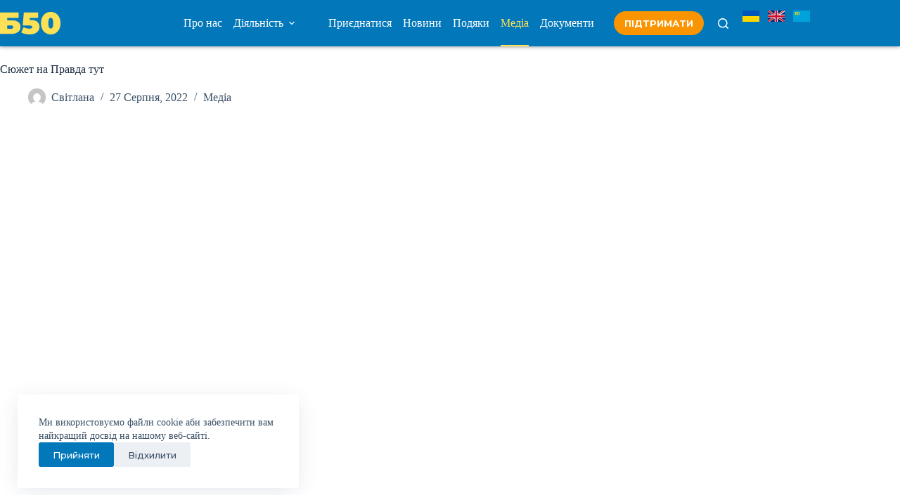

--- FILE ---
content_type: image/svg+xml
request_url: https://b50.com.ua/wp-content/uploads/2024/07/wa.svg
body_size: 1566
content:
<?xml version="1.0" encoding="UTF-8"?>
<svg xmlns="http://www.w3.org/2000/svg" width="46.8" height="46.8" viewBox="0 0 46.8 46.8">
  <defs>
    <style>
      .cls-1 {
        fill: #fff;
      }
    </style>
  </defs>
  <title>wa</title>
  <g id="Шар_2" data-name="Шар 2">
    <g id="num">
      <g>
        <path class="cls-1" d="M0,46.8l1.16-3.43c1-2.86,1.93-5.72,2.91-8.57A.49.49,0,0,0,4,34.36a21.85,21.85,0,0,1-3-8.5A22.28,22.28,0,0,1,5.86,8.6,23.06,23.06,0,0,1,25.12,0,22.55,22.55,0,0,1,39.57,6.21a22.17,22.17,0,0,1,6.94,13A22.86,22.86,0,0,1,27.62,45.3,22.87,22.87,0,0,1,13,42.94a.79.79,0,0,0-.67,0L.28,46.71Zm5.77-5.63.29-.09L13,38.88a.49.49,0,0,1,.45.07A19.34,19.34,0,0,0,43,25.08a18.74,18.74,0,0,0-.73-8A19.33,19.33,0,0,0,19.87,4,18.84,18.84,0,0,0,8.23,11.5a18.61,18.61,0,0,0-3.5,14.21A18.35,18.35,0,0,0,8,33.82a.46.46,0,0,1,.07.49c-.61,1.76-1.2,3.53-1.8,5.3Z"></path>
        <path class="cls-1" d="M16.75,12.43h.61a.79.79,0,0,1,.75.36,4.38,4.38,0,0,1,.37.67c.59,1.38,1.16,2.77,1.75,4.15a1.15,1.15,0,0,1,0,.91A7,7,0,0,1,19,20.23c-.1.12-.21.22-.32.34a.7.7,0,0,0-.09.95,16.89,16.89,0,0,0,3.66,4.33,16.23,16.23,0,0,0,4.22,2.42.77.77,0,0,0,1-.25c.59-.71,1.18-1.43,1.75-2.16.34-.43.57-.54,1.09-.35a13.83,13.83,0,0,1,1.32.57c1.1.52,2.19,1.07,3.3,1.58a.93.93,0,0,1,.59,1,5.9,5.9,0,0,1-.43,2.12,3.09,3.09,0,0,1-.69.95,6.6,6.6,0,0,1-3.27,1.69,6,6,0,0,1-3.07-.23,27.37,27.37,0,0,1-5.18-2,20.29,20.29,0,0,1-5.78-4.81,26.84,26.84,0,0,1-3.35-4.71,8,8,0,0,1-1.1-4.26,6.22,6.22,0,0,1,2.17-4.49,1.87,1.87,0,0,1,1.34-.49h.6Z"></path>
      </g>
    </g>
  </g>
</svg>


--- FILE ---
content_type: image/svg+xml
request_url: https://b50.com.ua/wp-content/uploads/2024/07/vb.svg
body_size: 3681
content:
<?xml version="1.0" encoding="UTF-8"?>
<svg xmlns="http://www.w3.org/2000/svg" width="46.91" height="50.65" viewBox="0 0 46.91 50.65">
  <defs>
    <style>
      .cls-1 {
        fill: #fff;
      }
    </style>
  </defs>
  <title>vb</title>
  <g id="Шар_2" data-name="Шар 2">
    <g id="num">
      <g>
        <path class="cls-1" d="M11.34,43l-1-.32a13.8,13.8,0,0,1-6.82-5,16,16,0,0,1-2-3.86A24.18,24.18,0,0,1,.29,28.45,47.24,47.24,0,0,1,0,21.62c0-1.13,0-2.25.13-3.38a27.2,27.2,0,0,1,1.4-7.41A14.83,14.83,0,0,1,4.78,5.38,11.81,11.81,0,0,1,7.22,3.49a20.9,20.9,0,0,1,5.09-2.14,27.5,27.5,0,0,1,4-.85c1-.13,2-.24,3-.34a35.49,35.49,0,0,1,4-.16c1.2,0,2.4.05,3.6.12a35.13,35.13,0,0,1,7.21,1.11,23.11,23.11,0,0,1,5.53,2.25A11.92,11.92,0,0,1,44.1,8.12,20,20,0,0,1,45.94,13a30.71,30.71,0,0,1,.75,4.49,42,42,0,0,1,.2,5.26c0,1.27-.11,2.55-.2,3.82-.07,1-.17,2-.29,3A18.92,18.92,0,0,1,44.5,36,13.28,13.28,0,0,1,37,42.54c-.79.29-1.6.49-2.39.73a29.73,29.73,0,0,1-4.37.9c-.94.13-1.88.21-2.83.3a42.43,42.43,0,0,1-4.92.16c-.89,0-1.78-.09-2.66-.16a.51.51,0,0,0-.46.19c-1.3,1.51-2.6,3-3.92,4.51a11.69,11.69,0,0,1-1.07,1,1.76,1.76,0,0,1-.85.4,1.62,1.62,0,0,1-1.89-1,4,4,0,0,1-.29-1.49V43Zm1.66,6,.07,0,.21-.21,2.79-3.1c1.36-1.51,2.73-3,4.09-4.54a.49.49,0,0,1,.44-.19c.4,0,.8.06,1.21.06,1.17,0,2.34,0,3.51,0,.84,0,1.67-.09,2.5-.19s2-.27,2.94-.43a33.09,33.09,0,0,0,4.39-1.08,10.36,10.36,0,0,0,5.92-4.67A14.36,14.36,0,0,0,42.77,30a23.09,23.09,0,0,0,.4-3c.1-1.3.22-2.61.26-3.93a37.2,37.2,0,0,0-.2-5.48,27.84,27.84,0,0,0-.69-3.84,16,16,0,0,0-1.69-4.16,8.35,8.35,0,0,0-3.39-3.25c-.61-.31-1.24-.62-1.88-.88a27.5,27.5,0,0,0-7.7-1.74c-.83-.08-1.66-.15-2.5-.16-1.35,0-2.7-.11-4.05,0-1.17.07-2.34.14-3.5.29a29.42,29.42,0,0,0-3.37.63A18.57,18.57,0,0,0,10,6.16a10.25,10.25,0,0,0-2.68,2,12.79,12.79,0,0,0-2.62,4.62A24.19,24.19,0,0,0,3.6,19.39c-.07,1.49-.07,3-.08,4.48a28.69,28.69,0,0,0,.41,5,17.5,17.5,0,0,0,1.24,4.2A11.39,11.39,0,0,0,9.9,38.4a13.22,13.22,0,0,0,2.76,1.19c.35.11.33,0,.33.46v0c0,2.84,0,5.69,0,8.53Z"></path>
        <path class="cls-1" d="M14.68,10.58a1.77,1.77,0,0,1,1.14.37,3.3,3.3,0,0,1,.53.46,24.93,24.93,0,0,1,2.82,3.72,5.22,5.22,0,0,1,.72,1.7,1.34,1.34,0,0,1-.3,1.23,5.66,5.66,0,0,1-.6.6c-.3.26-.62.51-.94.76a1.6,1.6,0,0,0-.57,1.43A5.83,5.83,0,0,0,18,22.76a9.61,9.61,0,0,0,1.88,2.71,12.58,12.58,0,0,0,3.34,2.6,6.13,6.13,0,0,0,1.66.61,1.39,1.39,0,0,0,1.42-.51c.28-.35.57-.68.81-1.05a2.07,2.07,0,0,1,2.74-.56l.93.57A26.54,26.54,0,0,1,34.55,30a1.7,1.7,0,0,1,.54,1.88,3.09,3.09,0,0,1-.33.77A9.18,9.18,0,0,1,33,34.86a3.94,3.94,0,0,1-1.8,1,2.45,2.45,0,0,1-1.49-.1,32.72,32.72,0,0,1-10.81-6.92,34,34,0,0,1-6.32-8.37,27.9,27.9,0,0,1-2-4.6,6.58,6.58,0,0,1-.21-1,2,2,0,0,1,.41-1.57,5.67,5.67,0,0,1,.88-.95c.65-.53,1.33-1,2-1.52A1.56,1.56,0,0,1,14.68,10.58Z"></path>
        <path class="cls-1" d="M34.57,22.44c0,.14,0,.27,0,.4a.26.26,0,0,1-.26.28c-.16,0-.26-.11-.27-.3,0-.42,0-.84-.06-1.27a11.63,11.63,0,0,0-1.7-5.47,10.69,10.69,0,0,0-8.92-4.91,1.32,1.32,0,0,1-.28,0,.3.3,0,0,1-.24-.28.32.32,0,0,1,.25-.27h.14a17.37,17.37,0,0,1,2.37.27,11,11,0,0,1,8.63,8.69A16.52,16.52,0,0,1,34.57,22.44Z"></path>
        <path class="cls-1" d="M31.05,21.25a7.18,7.18,0,0,0-1.75-4.72,6.7,6.7,0,0,0-3.53-2.08c-.47-.11-1-.16-1.44-.24l-.22,0c-.18,0-.28-.15-.26-.3s.14-.24.33-.24l.47,0a7.94,7.94,0,0,1,4.13,1.62,7.17,7.17,0,0,1,2.63,4.36,9,9,0,0,1,.17,1.79,1.32,1.32,0,0,1,0,.28.26.26,0,0,1-.28.19.25.25,0,0,1-.23-.24Z"></path>
        <path class="cls-1" d="M25.21,16.78A3.49,3.49,0,0,1,28,18.22a4.15,4.15,0,0,1,.65,1.84,4.75,4.75,0,0,1,0,.53c0,.2-.1.33-.27.33s-.23-.11-.26-.31a9.07,9.07,0,0,0-.2-1.16,2.75,2.75,0,0,0-2.4-2.08l-.5-.05c-.21,0-.31-.13-.29-.3s.11-.24.31-.24Z"></path>
      </g>
    </g>
  </g>
</svg>
